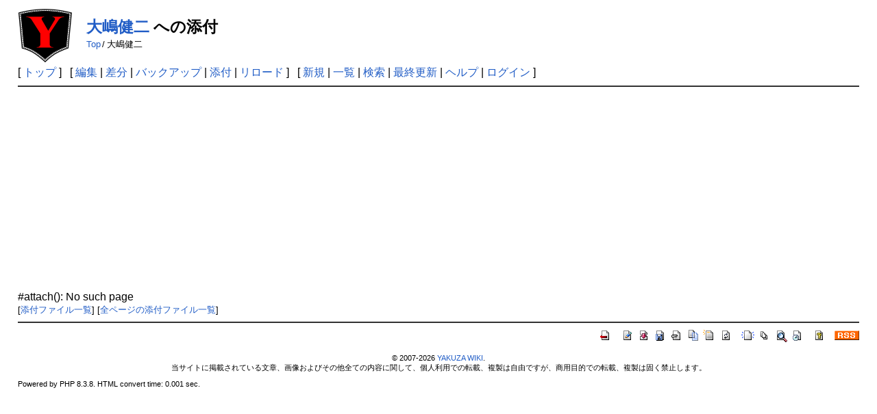

--- FILE ---
content_type: text/html; charset=UTF-8
request_url: https://www.yakuza.wiki/?plugin=attach&pcmd=upload&page=%E5%A4%A7%E5%B6%8B%E5%81%A5%E4%BA%8C
body_size: 7087
content:
<!DOCTYPE html>
<html lang="ja">

<head>
	<meta http-equiv="Content-Type" content="text/html; charset=UTF-8" />
	<meta name="viewport" content="width=device-width, initial-scale=1.0" />
		<meta name="robots" content="NOINDEX,NOFOLLOW" />	
	<title>大嶋健二 への添付 | YAKUZA WIKI</title>

	<link rel="SHORTCUT ICON" href="image/favicon.ico" />
	<link rel="manifest" href="/favicons/manifest.json">
	<link rel="stylesheet" type="text/css" href="skin/pukiwiki.css" />
	<link rel="stylesheet" type="text/css" href="skin/pukiwiki-rspnsv.css" />
	<link rel="alternate" type="application/rss+xml" title="RSS" href="./?cmd=rss" />
	<script async src="https://pagead2.googlesyndication.com/pagead/js/adsbygoogle.js?client=ca-pub-4547796221985716" crossorigin="anonymous"></script>


	<!-- Google tag (gtag.js) -->
	<script async src="https://www.googletagmanager.com/gtag/js?id=G-16V7KRHT7S"></script>
	<script>
		window.dataLayer = window.dataLayer || [];

		function gtag() {
			dataLayer.push(arguments);
		}
		gtag('js', new Date());

		gtag('config', 'G-16V7KRHT7S');
	</script>


	<script async src="https://fundingchoicesmessages.google.com/i/pub-4547796221985716?ers=1"></script>
	<script>
		(function() {
			function signalGooglefcPresent() {
				if (!window.frames['googlefcPresent']) {
					if (document.body) {
						const iframe = document.createElement('iframe');
						iframe.style = 'width: 0; height: 0; border: none; z-index: -1000; left: -1000px; top: -1000px;';
						iframe.style.display = 'none';
						iframe.name = 'googlefcPresent';
						document.body.appendChild(iframe);
					} else {
						setTimeout(signalGooglefcPresent, 0);
					}
				}
			}
			signalGooglefcPresent();
		})();
	</script>

	<script type="text/javascript" src="skin/main.js" defer></script>
	<script type="text/javascript" src="skin/search2.js" defer>
	</script>

	<script>
		window.dataLayer = window.dataLayer || [];

		function gtag() {
			dataLayer.push(arguments);
		}
		gtag('js', new Date());
		gtag('config', 'G-6CCSCE6D94');
	</script>

	<script src="https://ajax.googleapis.com/ajax/libs/jquery/3.4.1/jquery.min.js"></script>
	<link href="https://use.fontawesome.com/releases/v5.15.3/css/all.css" rel="stylesheet">

	</head>

<body>
	<div id="pukiwiki-site-properties" style="display:none;">
<input type="hidden" class="site-props" value="{&quot;is_utf8&quot;:true,&quot;json_enabled&quot;:true,&quot;show_passage&quot;:false,&quot;base_uri_pathname&quot;:&quot;/&quot;,&quot;base_uri_absolute&quot;:&quot;https://www.yakuza.wiki/&quot;}" />
<input type="hidden" class="plugin-name" value="attach" />
<input type="hidden" class="page-name" value="大嶋健二" />
<input type="hidden" class="page-in-edit" value="false" />
<input type="hidden" class="ticketlink-def" value="[]" />



<input type="hidden" class="topicpath-links" value="[]" />
</div>	<div id="header">
		<a href="./"><img id="logo" src="image/yakuza.wiki.logo.png" width="80" height="80" alt="[YAKUZA WIKI]" title="[YAKUZA WIKI]" /></a>

		<h1 class="title"><a href="./?plugin=related&amp;page=%E5%A4%A7%E5%B6%8B%E5%81%A5%E4%BA%8C">大嶋健二</a>  への添付</h1>

						<span class="small">
			<span class="topicpath-top"><a href="./" title="TopPage" class="" data-mtime="">Top</a><span class="topicpath-slash">/</span></span>大嶋健二		</span>
				
	</div>

	<div id="navigator">
						[ <a href="./" >トップ</a> ] &nbsp;

				[
				<a href="./?cmd=edit&amp;page=%E5%A4%A7%E5%B6%8B%E5%81%A5%E4%BA%8C" >編集</a> |
						<a href="./?cmd=diff&amp;page=%E5%A4%A7%E5%B6%8B%E5%81%A5%E4%BA%8C" >差分</a>				| <a href="./?cmd=backup&amp;page=%E5%A4%A7%E5%B6%8B%E5%81%A5%E4%BA%8C" >バックアップ</a>						| <a href="./?plugin=attach&amp;pcmd=upload&amp;page=%E5%A4%A7%E5%B6%8B%E5%81%A5%E4%BA%8C" >添付</a>				| <a href="./?%E5%A4%A7%E5%B6%8B%E5%81%A5%E4%BA%8C" >リロード</a>		] &nbsp;
		
		[
				<a href="./?plugin=newpage&amp;refer=%E5%A4%A7%E5%B6%8B%E5%81%A5%E4%BA%8C" >新規</a> |
				<a href="./?cmd=list" >一覧</a>				| <a href="./?cmd=search" >検索</a>		| <a href="./?RecentChanges" >最終更新</a>		| <a href="./?Help" >ヘルプ</a>				| <a href="./?plugin=loginform&amp;pcmd=login&amp;page=%E5%A4%A7%E5%B6%8B%E5%81%A5%E4%BA%8C" >ログイン</a>						]
			</div>

	<hr class="full_hr" />
		<div id="body">#attach(): No such page<br />  <span class="small">
   [<a href="./?plugin=attach&amp;pcmd=list&amp;refer=%E5%A4%A7%E5%B6%8B%E5%81%A5%E4%BA%8C">添付ファイル一覧</a>]
   [<a href="./?plugin=attach&amp;pcmd=list">全ページの添付ファイル一覧</a>]
  </span><br /></div>
	
	
	
	<hr class="full_hr" />
		<!-- Toolbar -->
	<div id="toolbar">
				<a href="./"><img src="image/top.png" width="20" height="20" alt="トップ" title="トップ" /></a>
				&nbsp;
				<a href="./?cmd=edit&amp;page=%E5%A4%A7%E5%B6%8B%E5%81%A5%E4%BA%8C"><img src="image/edit.png" width="20" height="20" alt="編集" title="編集" /></a>						<a href="./?cmd=diff&amp;page=%E5%A4%A7%E5%B6%8B%E5%81%A5%E4%BA%8C"><img src="image/diff.png" width="20" height="20" alt="差分" title="差分" /></a>				<a href="./?cmd=backup&amp;page=%E5%A4%A7%E5%B6%8B%E5%81%A5%E4%BA%8C"><img src="image/backup.png" width="20" height="20" alt="バックアップ" title="バックアップ" /></a>								<a href="./?plugin=attach&amp;pcmd=upload&amp;page=%E5%A4%A7%E5%B6%8B%E5%81%A5%E4%BA%8C"><img src="image/file.png" width="20" height="20" alt="添付" title="添付" /></a>				<a href="./?plugin=template&amp;refer=%E5%A4%A7%E5%B6%8B%E5%81%A5%E4%BA%8C"><img src="image/copy.png" width="20" height="20" alt="複製" title="複製" /></a>		<a href="./?plugin=rename&amp;refer=%E5%A4%A7%E5%B6%8B%E5%81%A5%E4%BA%8C"><img src="image/rename.png" width="20" height="20" alt="名前変更" title="名前変更" /></a>				<a href="./?%E5%A4%A7%E5%B6%8B%E5%81%A5%E4%BA%8C"><img src="image/reload.png" width="20" height="20" alt="リロード" title="リロード" /></a>				&nbsp;
				<a href="./?plugin=newpage&amp;refer=%E5%A4%A7%E5%B6%8B%E5%81%A5%E4%BA%8C"><img src="image/new.png" width="20" height="20" alt="新規" title="新規" /></a>				<a href="./?cmd=list"><img src="image/list.png" width="20" height="20" alt="一覧" title="一覧" /></a>		<a href="./?cmd=search"><img src="image/search.png" width="20" height="20" alt="検索" title="検索" /></a>		<a href="./?RecentChanges"><img src="image/recentchanges.png" width="20" height="20" alt="最終更新" title="最終更新" /></a>		&nbsp; <a href="./?Help"><img src="image/help.png" width="20" height="20" alt="ヘルプ" title="ヘルプ" /></a>		&nbsp; <a href="./?cmd=rss&amp;ver=1.0"><img src="image/rss.png" width="36" height="14" alt="最終更新のRSS" title="最終更新のRSS" /></a>	</div>
	



	
	<div id="footer">
		<p align="center">
			 &copy; 2007-2026 <a href="https://www.yakuza.wiki/">YAKUZA WIKI</a>.<br>
			当サイトに掲載されている文章、画像およびその他全ての内容に関して、個人利用での転載、複製は自由ですが、商用目的での転載、複製は固く禁止します。<br>
		</p>
		Powered by PHP 8.3.8. HTML convert time: 0.001 sec.
				<br><br>


	</div>
</body>

</html>

--- FILE ---
content_type: text/html; charset=utf-8
request_url: https://www.google.com/recaptcha/api2/aframe
body_size: 148
content:
<!DOCTYPE HTML><html><head><meta http-equiv="content-type" content="text/html; charset=UTF-8"></head><body><script nonce="HMwG-NFJO2J7F0eIn-iVzA">/** Anti-fraud and anti-abuse applications only. See google.com/recaptcha */ try{var clients={'sodar':'https://pagead2.googlesyndication.com/pagead/sodar?'};window.addEventListener("message",function(a){try{if(a.source===window.parent){var b=JSON.parse(a.data);var c=clients[b['id']];if(c){var d=document.createElement('img');d.src=c+b['params']+'&rc='+(localStorage.getItem("rc::a")?sessionStorage.getItem("rc::b"):"");window.document.body.appendChild(d);sessionStorage.setItem("rc::e",parseInt(sessionStorage.getItem("rc::e")||0)+1);localStorage.setItem("rc::h",'1768687880819');}}}catch(b){}});window.parent.postMessage("_grecaptcha_ready", "*");}catch(b){}</script></body></html>

--- FILE ---
content_type: application/javascript; charset=utf-8
request_url: https://fundingchoicesmessages.google.com/f/AGSKWxXgM-cDzrDFSi2mxO5wzAg5PLUMyBscSfSB7oSLqQtXkRomTBJEnEud6yB-0_UakAsDEL9kZi8QnrYFWTmE7q2Uc6RiI5zx3w0NkJXQ7p7n01dBfOCuakaPehe_fpa1nuOKXUsupwTb0j8nW98m4BZOeRHCA1UoYXPggCCjvwPlAZA0p1t17mdRX97R/_/picAd./cmg_ad./ad_req./ad-box-/adscalecontentad.
body_size: -1292
content:
window['49ce8a40-d1ad-4743-9e96-8a9da5dbed38'] = true;